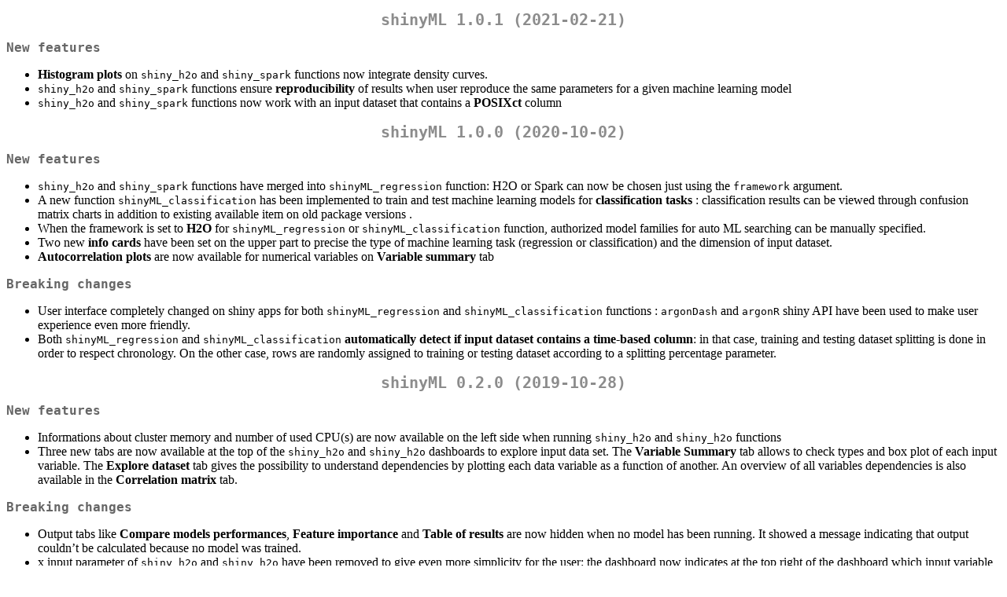

--- FILE ---
content_type: text/html; charset=UTF-8
request_url: https://cran.rediris.es/web/packages/shinyML/news/news.html
body_size: 5525
content:
<!DOCTYPE html>
<html xmlns="http://www.w3.org/1999/xhtml" lang="" xml:lang="">
<head>
  <meta charset="utf-8" />
  <meta name="generator" content="pandoc" />
  <meta name="viewport" content="width=device-width, initial-scale=1.0, user-scalable=yes" />
  <title>NEWS</title>
  <style>
    code{white-space: pre-wrap;}
    span.smallcaps{font-variant: small-caps;}
    span.underline{text-decoration: underline;}
    div.column{display: inline-block; vertical-align: top; width: 50%;}
    div.hanging-indent{margin-left: 1.5em; text-indent: -1.5em;}
    ul.task-list{list-style: none;}
  </style>
  <link rel="stylesheet" href="../../../CRAN_web.css" />
</head>
<body>
<h1 id="shinyml-1.0.1-2021-02-21">shinyML 1.0.1 (2021-02-21)</h1>
<h2 id="new-features">New features</h2>
<ul>
<li><strong>Histogram plots</strong> on <code>shiny_h2o</code> and
<code>shiny_spark</code> functions now integrate density curves.</li>
<li><code>shiny_h2o</code> and <code>shiny_spark</code> functions ensure
<strong>reproducibility</strong> of results when user reproduce the same
parameters for a given machine learning model</li>
<li><code>shiny_h2o</code> and <code>shiny_spark</code> functions now
work with an input dataset that contains a <strong>POSIXct</strong>
column</li>
</ul>
<h1 id="shinyml-1.0.0-2020-10-02">shinyML 1.0.0 (2020-10-02)</h1>
<h2 id="new-features-1">New features</h2>
<ul>
<li><code>shiny_h2o</code> and <code>shiny_spark</code> functions have
merged into <code>shinyML_regression</code> function: H2O or Spark can
now be chosen just using the <code>framework</code> argument.</li>
<li>A new function <code>shinyML_classification</code> has been
implemented to train and test machine learning models for
<strong>classification tasks</strong> : classification results can be
viewed through confusion matrix charts in addition to existing available
item on old package versions .</li>
<li>When the framework is set to <strong>H2O</strong> for
<code>shinyML_regression</code> or <code>shinyML_classification</code>
function, authorized model families for auto ML searching can be
manually specified.</li>
<li>Two new <strong>info cards</strong> have been set on the upper part
to precise the type of machine learning task (regression or
classification) and the dimension of input dataset.</li>
<li><strong>Autocorrelation plots</strong> are now available for
numerical variables on <strong>Variable summary</strong> tab</li>
</ul>
<h2 id="breaking-changes">Breaking changes</h2>
<ul>
<li>User interface completely changed on shiny apps for both
<code>shinyML_regression</code> and <code>shinyML_classification</code>
functions : <code>argonDash</code> and <code>argonR</code> shiny API
have been used to make user experience even more friendly.</li>
<li>Both <code>shinyML_regression</code> and
<code>shinyML_classification</code> <strong>automatically detect if
input dataset contains a time-based column</strong>: in that case,
training and testing dataset splitting is done in order to respect
chronology. On the other case, rows are randomly assigned to training or
testing dataset according to a splitting percentage parameter.</li>
</ul>
<h1 id="shinyml-0.2.0-2019-10-28">shinyML 0.2.0 (2019-10-28)</h1>
<h2 id="new-features-2">New features</h2>
<ul>
<li>Informations about cluster memory and number of used CPU(s) are now
available on the left side when running <code>shiny_h2o</code> and
<code>shiny_h2o</code> functions</li>
<li>Three new tabs are now available at the top of the
<code>shiny_h2o</code> and <code>shiny_h2o</code> dashboards to explore
input data set. The <strong>Variable Summary</strong> tab allows to
check types and box plot of each input variable. The <strong>Explore
dataset</strong> tab gives the possibility to understand dependencies by
plotting each data variable as a function of another. An overview of all
variables dependencies is also available in the <strong>Correlation
matrix</strong> tab.</li>
</ul>
<h2 id="breaking-changes-1">Breaking changes</h2>
<ul>
<li>Output tabs like <strong>Compare models performances</strong>,
<strong>Feature importance</strong> and <strong>Table of
results</strong> are now hidden when no model has been running. It
showed a message indicating that output couldn’t be calculated because
no model was trained.</li>
<li>x input parameter of <code>shiny_h2o</code> and
<code>shiny_h2o</code> have been removed to give even more simplicity
for the user: the dashboard now indicates at the top right of the
dashboard which input variable are available to train the model (output
variable y is automatically removed from the list).</li>
</ul>
<h2 id="bug-fixes">Bug fixes</h2>
<ul>
<li>Intercept term button for <strong>Generalized linear
regression</strong> model has changed on both functions due to problem
on the UI: the cursor was not at the right position when selected.</li>
<li>Link button of <strong>Generalized linear regression</strong> model
doesn’t have any effect on the output variable due to omission to take
this parameter in account. This issue has been fixed.</li>
</ul>
<h1 id="shinyml-0.1.1-2019-08-07">shinyML 0.1.1 (2019-08-07)</h1>
<h2 id="bug-fixes-1">Bug fixes</h2>
<ul>
<li>autoML method is now working on <code>shiny_h2o</code> function: the
user now just need to set maximum calculation time.</li>
</ul>
<h2 id="breaking-changes-2">Breaking changes</h2>
<ul>
<li>Default <code>share_app</code> argument of <code>shiny_h2o</code>
and <code>shiny_spark</code> examples have been set to FALSE.</li>
</ul>
</body>
</html>
